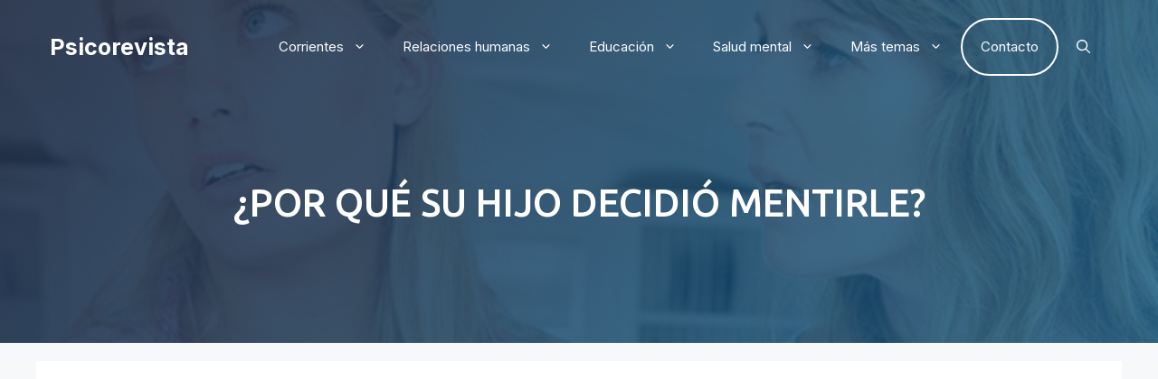

--- FILE ---
content_type: text/html; charset=utf-8
request_url: https://www.google.com/recaptcha/api2/aframe
body_size: 268
content:
<!DOCTYPE HTML><html><head><meta http-equiv="content-type" content="text/html; charset=UTF-8"></head><body><script nonce="e2zR5EO9YZH06fzqgX9sDQ">/** Anti-fraud and anti-abuse applications only. See google.com/recaptcha */ try{var clients={'sodar':'https://pagead2.googlesyndication.com/pagead/sodar?'};window.addEventListener("message",function(a){try{if(a.source===window.parent){var b=JSON.parse(a.data);var c=clients[b['id']];if(c){var d=document.createElement('img');d.src=c+b['params']+'&rc='+(localStorage.getItem("rc::a")?sessionStorage.getItem("rc::b"):"");window.document.body.appendChild(d);sessionStorage.setItem("rc::e",parseInt(sessionStorage.getItem("rc::e")||0)+1);localStorage.setItem("rc::h",'1769212571852');}}}catch(b){}});window.parent.postMessage("_grecaptcha_ready", "*");}catch(b){}</script></body></html>